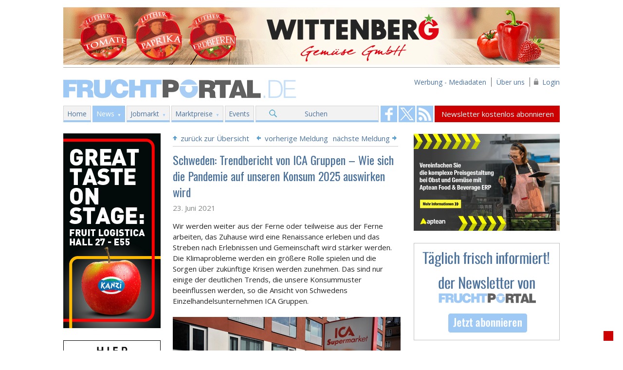

--- FILE ---
content_type: text/html; charset=UTF-8
request_url: https://www.fruchtportal.de/news/artikel/049948/schweden-trendbericht-von-ica-gruppen-wie-sich-die-pandemie-auf-unseren-konsum-2025-auswirken-wird
body_size: 6086
content:
<!DOCTYPE html> 
<!--[if lt IE 7]>      <html class="no-js lt-ie9 lt-ie8 lt-ie7"> <![endif]-->
<!--[if IE 7]>         <html class="no-js lt-ie9 lt-ie8"> <![endif]-->
<!--[if IE 8]>         <html class="no-js lt-ie9"> <![endif]-->
<!--[if gt IE 8]><!--> <html class="no-js"> <!--<![endif]-->
    <head>
        <meta charset="utf-8" />
        <link rel="shortcut icon" href="https://www.fruchtportal.de/images/favicon.png" type="image/x-icon" />
        <META HTTP-EQUIV="CACHE-CONTROL" CONTENT="NO-CACHE">
        <meta name="viewport" content="width=device-width, initial-scale=1" />
        <meta http-equiv="X-UA-Compatible" content="IE=edge" />
        <title>Schweden: Trendbericht von ICA Gruppen – Wie sich die Pandemie auf unseren Konsum 2025 auswirken wird ‹  Fruchtportal</title>
                    <meta name="description" content="Das online Portal für den Fruchthandel mit aktuellen Nachrichten aus Obst-und Gemüsehandel" />
                    
        <meta name="keywords" content="fruchthandel,marktpreise,obst,gemuse" />            
        <meta content="index,follow" name="robots" />
        <meta name="google-translate-customization" content="cff359acd0baa891-42fc5ec58b32b859-g19fd9265d11c7a61-13"/>

                        <meta property="og:title" content="Schweden: Trendbericht von ICA Gruppen – Wie sich die Pandemie auf unseren Konsum 2025 auswirken wird"/>
                <meta property="og:type" content="article"/>
                <meta property="og:description" content="Wir werden weiter aus der Ferne oder teilweise aus der Ferne arbeiten, das Zuhause wird eine Renaissance erleben und das Streben nach Erlebnissen und Gemeinschaft wird st&auml;rker werden. Die..."/>
                <meta property="og:site_name" content="Fruchtportal"/>
                <meta property="og:url" content="https://www.fruchtportal.de/artikel/schweden-trendbericht-von-ica-gruppen-wie-sich-die-pandemie-auf-unseren-konsum-2025-auswirken-wird/049948"/>
                <meta property="og:image" content="https://www.fruchtportal.de/media/images/Foto's%20468%20px%20van%20bedrijven%20divers/ica%20supermarket%20Quelle%20ICA%20Gruppen.jpg"/>
                <meta property="twitter:card" content="summary_large_image"/>
                <meta property="twitter:site" content="@fruchtportal"/>
                <meta property="twitter:title" content="Schweden: Trendbericht von ICA Gruppen – Wie sich die Pandemie auf unseren Konsum 2025 auswirken wird"/>
                <meta property="twitter:description" content="Wir werden weiter aus der Ferne oder teilweise aus der Ferne arbeiten, das Zuhause wird eine Renaissance erleben und das Streben nach Erlebnissen und Gemeinschaft wird st&auml;rker werden. Die..."/>
                <meta property="twitter:image" content="https://www.fruchtportal.de/media/images/Foto's%20468%20px%20van%20bedrijven%20divers/ica%20supermarket%20Quelle%20ICA%20Gruppen.jpg"/>
                        
        <link href='https://fonts.googleapis.com/css?family=Open+Sans:400,700|Oswald:300,400' rel='stylesheet' type='text/css' />
        <link rel="stylesheet" href="https://www.fruchtportal.de/css/normalize.css">
        <link rel="stylesheet" href="https://www.fruchtportal.de/css/main.css">
        <link rel="stylesheet" href="https://www.fruchtportal.de/css/jquery-ui-1.10.4.min.css">
                
                        
        <script src="https://www.fruchtportal.de/js/vendor/modernizr-2.6.2.min.js"></script>
        <!-- Start Cookie Plugin -->

        <script type="text/javascript">
          window.cookieconsent_options = {
          message: 'Diese Website nutzt Cookies, um bestmögliche Funktionalität bieten zu können.',
          dismiss: 'Ok, verstanden',
          learnMore: 'Mehr Infos',
          link: 'https://www.fruchtportal.de/service/cookies',
          theme: 'dark-top'
         };
        </script>
        <script type="text/javascript" src="https://s3.amazonaws.com/valao-cloud/cookie-hinweis/script.js"></script>
        <!-- Ende Cookie Plugin -->
    </head>
    <body>
        <!--[if lt IE 7]>
            <p class="browsehappy">You are using an <strong>outdated</strong> browser. Please <a href="http://browsehappy.com/">upgrade your browser</a> to improve your experience.</p>
        <![endif]-->       
        <div class="fp-wrapper">
                                        <div class="header-banner">
                    <a href="https://www.fruchtportal.de/external/5e86426a" target="_blank">
                        <img src="https://www.fruchtportal.de/banners/09216d30c6fb3e0f645976e5049b5961.gif" width="1020" alt="Wittenberg Gemüse / Elite Frische Service GmbH" />
                    </a>
                </div>
                        
            <header>
                <div id="logo">
                    <a href="https://www.fruchtportal.de/">Fruchtportal.de</a>
                </div>
                <div class="sub-menu">
                    <ul>
                        <li><a href="https://www.fruchtportal.de/werbung/mediadaten">Werbung - Mediadaten</a></li>
                        <li><a href="https://www.fruchtportal.de/service/ueber-uns">&Uuml;ber uns</a></li>
                                                    <li class="login">
                            	<a href="#" class="login">Login</a>
                            	<ul class="loginbar">
	                            	<li><a href="https://www.fruchtportal.de/kunden/login" >Login</a></li>
	                            	<li><a href="https://www.fruchtportal.de/kunden/registrieren" >Registrieren</a></li>
	                            </ul>
                           	</li>
                            
                                            </ul>
                </div>
            </header>

            <div class="nav-wrapper">
                <nav role="navigation">
                                            <ul class="main-menu ">
                            <li class="menu-home ">
                                <a href="https://www.fruchtportal.de/">Home</a>
                            </li>
                                                            <li class="menu-news curent has-sub ">
                                    <a href="https://www.fruchtportal.de/news">News</a>
                                                                                                                    <ul class="main-sub-menu">
                                                                                    <li>
                                                                                                    <a href="https://www.fruchtportal.de/news/aktuelles">Nachrichten aus dem Fruchthandel</a>
                                                                                            </li>
                                                                                    <li>
                                                                                                    <a href="https://www.fruchtportal.de/news/archive">Newsarchiv</a>
                                                                                            </li>
                                                                                    <li>
                                                                                                    <a href="https://www.fruchtportal.de/newsletter">Newsletter kostenlos abonnieren</a>
                                                                                            </li>
                                                                                    <li>
                                                                                                    <a href="https://www.fruchtportal.de/news/einsenden">News einsenden</a>
                                                                                            </li>
                                                                                    <li>
                                                                                                    <a href="https://www.fruchtportal.de/news/rss-abonnieren">RSS abonnieren</a>
                                                                                            </li>
                                                                                </ul>
                                                                    </li>
                                                            <li class="menu-jobs  has-sub ">
                                    <a href="https://www.fruchtportal.de/jobs">Jobmarkt</a>
                                                                                                                    <ul class="main-sub-menu">
                                                                                    <li>
                                                                                                    <a href="https://www.fruchtportal.de/stellenangebote">Aktuelle Stellenangebote</a>
                                                                                            </li>
                                                                                    <li>
                                                                                                    <a href="https://www.fruchtportal.de/jobs/stellenanzeige">Stellenangebot eintragen (+ Info)</a>
                                                                                            </li>
                                                                                </ul>
                                                                    </li>
                                                            <li class="menu-marktpreise  has-sub ">
                                    <a href="https://www.fruchtportal.de/marktpreise">Marktpreise</a>
                                                                                                                    <ul class="main-sub-menu">
                                                                                    <li>
                                                                                                    <a href="https://www.fruchtportal.de/marktpreise/ble-markt-und-preisbericht">BLE Markt- und Preisbericht</a>
                                                                                            </li>
                                                                                    <li>
                                                                                                    <a href="https://www.fruchtportal.de/marktpreise/auktionspreise-gemuese-spanien">Auktionspreise Gemüse Spanien</a>
                                                                                            </li>
                                                                                </ul>
                                                                    </li>
                                                            <li class="menu-events   ">
                                    <a href="https://www.fruchtportal.de/events">Events</a>
                                                                    </li>
                                                        <li class="menu-suchen ">
                                <a href="https://www.fruchtportal.de/news/suchen">Suchen</a>
                            </li>
                        </ul>
                                    </nav>

                <div class="utililty-bar" style="display:none;">
                    <a href="https://www.fruchtportal.de/news/suchen">SUCHEN</a>
                </div>

                <div class="social-bar">
                    <a href="https://www.facebook.com/fruchtportal" target="_blank" class="facebook">Fruchtportal on FaceBook</a>                    <a href="https://twitter.com/fruchtportal" target="_blank" class="twitter">Fruchtportal on FaceBook</a>                    <a href="https://www.fruchtportal.de/news/rss" class="rss" target="_blank">Fruchtportal on FaceBook</a>                </div>

                <div class="newsletter-bar">
                    <a href="https://www.fruchtportal.de/newsletter">Newsletter kostenlos abonnieren</a>                </div>
            </div>
            
            <div class="clearfix"></div>
            
                        <div class="BreadcrumbList">
                <ol itemscope itemtype="http://schema.org/BreadcrumbList">
                                                    <li itemprop="itemListElement" itemscope itemtype="http://schema.org/ListItem">
                      <a itemprop="item" href="https://www.fruchtportal.de/">
                          <span itemprop="name">Home</span>
                      </a>
                       &raquo;                       <meta itemprop="position" content="1" />
                    </li>
                                                        <li itemprop="itemListElement" itemscope itemtype="http://schema.org/ListItem">
                      <a itemprop="item" href="https://www.fruchtportal.de/news">
                          <span itemprop="name">News</span>
                      </a>
                       &raquo;                       <meta itemprop="position" content="2" />
                    </li>
                                                        <li itemprop="itemListElement" itemscope itemtype="http://schema.org/ListItem">
                      <a itemprop="item" href="https://www.fruchtportal.de/artikel/schweden-trendbericht-von-ica-gruppen-wie-sich-die-pandemie-auf-unseren-konsum-2025-auswirken-wird/049948">
                          <span itemprop="name">Schweden: Trendbericht von ICA Gruppen – Wie sich die Pandemie auf unseren Konsum 2025 auswirken wird</span>
                      </a>
                                            <meta itemprop="position" content="3" />
                    </li>
                                                    </ol>
            </div>
            
            <div class="clearfix"></div>
                        
            <div class="content-body-wrapper">
                <div class="main-content-wrapper">
                                            <div class="left-sidebar-wrapper">
                                        <div class="skyscraper">
                    <a href="https://www.fruchtportal.de/external/c4368d65" target="_blank">
                        <img src="https://www.fruchtportal.de/banners/7b5d849a9f4e3266748e0135a9f40133.png" alt="Kanzi" width="200"/>
                    </a>
                </div>
                                                <div class="skyscraper">
                    <a href="https://www.fruchtportal.de/external/d3ce19d7" target="_blank">
                        <img src="https://www.fruchtportal.de/banners/0362754a89e48530b20c5e440be01c6f.jpg" alt="Fruchtportal_Werbung" width="200"/>
                    </a>
                </div>
                            
        
        
    </div>                    
                        
                    
<div class="content">
    <div class="top_links">
        <div class="top_link_back">
            <span></span>
            <a href="https://www.fruchtportal.de/news">zur&uuml;ck zur &Uuml;bersicht</a>
        </div>
        <div class="top_link_prev_next">
                        <div class="top_link_prev">
                <a href="https://www.fruchtportal.de/artikel/agroscope-lanciert-innovatives-tool-um-die-ausbreitung-des-japankfers-zu-berwachen/049944">vorherige Meldung</a>                <span></span>
            </div>
                                        <div class="top_link_next">
                    <span></span>
                    <a href="https://www.fruchtportal.de/artikel/shaffe-grndet-ad-hoc-arbeitsgruppe-fr-nachhaltigkeit/049950">n&auml;chste Meldung</a>                </div>
                    </div>
    </div>
        <div class="news-wrapper">
        

        <h1>
                        
            Schweden: Trendbericht von ICA Gruppen – Wie sich die Pandemie auf unseren Konsum 2025 auswirken wird
                    </h1>

        

        <div class="h1-sub">23. Juni 2021</div>
        <div class="news-body">
            <p>Wir werden weiter aus der Ferne oder teilweise aus der Ferne arbeiten, das Zuhause wird eine Renaissance erleben und das Streben nach Erlebnissen und Gemeinschaft wird st&auml;rker werden. Die Klimaprobleme<!--more--> werden ein gr&ouml;&szlig;ere Rolle spielen und die Sorgen &uuml;ber zuk&uuml;nftige Krisen werden zunehmen. Das sind nur einige der deutlichen Trends, die unsere Konsummuster beeinflussen werden, so die Ansicht von Schwedens Einzelhandelsunternehmen ICA Gruppen.<br />
<br />
<img alt="Sweden Foto © ICA Gruppen" src="https://www.fruchtportal.de/media/images/Foto's%20468%20px%20van%20bedrijven%20divers/ica%20supermarket%20Quelle%20ICA%20Gruppen.jpg" style="height:313px; width:468px" /><br />
<em>Foto &copy; ICA Gruppen</em></p>

<p>In dem diesj&auml;hrigen Zukunftsbericht mit dem Titel &bdquo;V&auml;xa Tillsammans &ndash; konsumenten och den v&auml;xtbaserade maten 2025&ldquo; (Gemeinsam wachsen &ndash; Verbraucher und pflanzliche Lebensmittel 2025) hat ICA einen tiefen Einblick in die Gedanken der Verbraucher, ihrer Verhaltensweisen und Erwartungen f&uuml;r die Zukunft (2025) mit R&uuml;cksicht auf Lebensmittel, Konsum, Arbeitsleben, Erholung und das Klima erlangt. Die Befragung wurde in Partnerschaft mit der Forschungsfirma Novus durchgef&uuml;hrt.</p>

<p><strong>Unterschiede f&uuml;hren zu der Zunahme gr&ouml;&szlig;erer Bed&uuml;rfnisse</strong></p>

<p>Bei vielen Themen ist klar, dass die Verbraucher in zwei Lager fallen. Zum Beispiel glauben vier von zehn (43%) sehr daran, dass 2025 die Gesellschaft und das Leben wieder dorthin zur&uuml;ckgekehrt sein werden, wie es vor der Pandemie war. Drei von zehn (30%) glauben das Gegenteil. Es gibt auch klare Unterschiede basierend auf den Haushaltseinkommen. 19% der Personen in der unteren Einkommensklasse sind sehr besorgt &uuml;ber neue Pandemien. Unter den viel besser Verdienenden liegt diese Zahl nur bei 9%.</p>

<p><strong>Mehrdimensionale Jagd nach Sinn und Gesundheit</strong></p>

<p>F&uuml;r viele scheint die Pandemie auch eine Umstellung auf einen nachhaltigeren und bewussteren Lebensstil mit sich gebracht zu haben. Mehr als sechs von zehn (64%) der Befragten sagen, dass es wichtiger sein wird, in Zukunft auf eine nachhaltigere Weise zu konsumieren (72% der Frauen und 56% der M&auml;nner). Auch Onlinehandel hat w&auml;hrend der Pandemie stark zugenommen und f&uuml;r viele sind Videokonferenzdienste von zu Hause aus zur Gewohnheit geworden.</p>

<p>&bdquo;Es ist sehr erfreulich, dass der Trend f&uuml;r schwedische und lokal erzeugte Lebensmittel weitergehen wird&ldquo;, kommentiert Anders Svensson, Hauptgesch&auml;ftsf&uuml;hrer von ICA Sweden. &bdquo;Eine Reihe neuer, gr&uuml;ner, schwedisch erzeugter Produkte werden dieses Jahr auf den Markt kommen.</p>

<p>Ein weiteres bedeutendes Projekt ist die Unterst&uuml;tzung kleinerer Lebensmittelerzeuger, die klimatisch intelligente und lokal erzeugte Lebensmittel an ICA-L&auml;den &uuml;berall in Schweden liefern k&ouml;nnen. Den ganzen Bericht k&ouml;nnen Sie unter folgendem Link finden: <a href="http://icaroster.se" target="_blank">icaroster.se</a> &nbsp;<br />
<br />
Quelle: ICA Gruppen</p>            <p style="margin-top: 0; float: left;">
                Veröffentlichungsdatum: 23.06.2021                <div class="bottom_link_back" style="float: right;">
		            <span></span>
		            <a href="https://www.fruchtportal.de/news">zur&uuml;ck zur &Uuml;bersicht</a>
		        </div>
            </p>
            
        </div>
    </div>
    
    
    <div class="social_share" style="margin: -20px 0 10px; padding: 10px 0 10px; border-top: 1px solid #CCC; border-bottom: 1px solid #CCC; float: left; width: 468px;">
    	<!-- AddThis Button BEGIN -->
            <div class="addthis_native_toolbox" style="float: left; margin-top: 5px;"></div>
            <script type="text/javascript" src="//s7.addthis.com/js/300/addthis_widget.js#pubid=ra-53ca4bd0725d9f1c" async="async"></script>

	    <a href="https://www.fruchtportal.de/news/drucken/049948/schweden-trendbericht-von-ica-gruppen-wie-sich-die-pandemie-auf-unseren-konsum-2025-auswirken-wird" style="float: right;" target="_blank" title="Artikel ausdrucken"><img src="https://www.fruchtportal.de/images/printen.png" width="32" heigth="32"/></a>
	    

	    <!-- AddThis Button END -->
    </div>
    
    <div class="bottom_links">
        
        <div class="bottom_link_prev_next">
                        <div class="bottom_link_prev">
                <span></span>vorherige Meldung
                <p>
                    <a href="https://www.fruchtportal.de/artikel/agroscope-lanciert-innovatives-tool-um-die-ausbreitung-des-japankfers-zu-berwachen/049944">Agroscope lanciert innovatives Tool um die Ausbreitung des Japankäfers zu überwachen</a>                </p>
            </div>
                                        <div class="bottom_link_next">
                    n&auml;chste Meldung<span></span>
                    <p>
                        <a href="https://www.fruchtportal.de/artikel/shaffe-grndet-ad-hoc-arbeitsgruppe-fr-nachhaltigkeit/049950">SHAFFE gründet Ad-hoc-Arbeitsgruppe für Nachhaltigkeit</a>                    </p>
                </div>
                    </div>
    </div>
    
                        <div class="banner">
                <a href="https://www.fruchtportal.de/external/25e6756f" target="_blank" rel="nofollow">
                    <img src="https://www.fruchtportal.de/banners/f0ced22d5d94d4a4e50cae745ec7f71a.gif" width="468" alt="Agropizarra" />
                </a>
            </div>
                
    <div class="news-tags">
        <div class="news-cat">
            <h4>Schlagw&ouml;rter</h4>
            Schweden, Trendbericht, ICA Gruppen, Pandemie, Konsum, Studie        </div>
    </div>

</div>
                    
                                                        <!-- einde main-content-wrapper -->
                </div>
                
                                    <div class="right-sidebar-wrapper">
                                        <div class="banner">
                    <a href="https://www.fruchtportal.de/external/694ec191" target="_blank" rel="nofollow">
                        <img src="https://www.fruchtportal.de/banners/5a4052e69864c6e0e9601babf851226b.jpg" alt="aptean" width="300"/>
                    </a>
                </div>
                                                <div class="banner">
                    <a href="https://www.fruchtportal.de/external/d0de0a3e" target="_parent" rel="nofollow">
                        <img src="https://www.fruchtportal.de/banners/acd2eed932f1b7e399aba946b4d80b3c.png" alt="Fruchtportal Newsletter" width="300"/>
                    </a>
                </div>
                        
        
                                        <div class="banner">
                    <a href="https://www.fruchtportal.de/external/02c5af07" target="_blank" rel="nofollow">
                        <img src="https://www.fruchtportal.de/banners/3cb429b8415d663d21c75a97d05b8665.png" alt="VON HERZEN Biobauern Österreich" width="300"/>
                    </a>
                </div>
                        
    </div>                            </div>
            
            <div class="clearfix"></div>
            
            <div class="footer-wrapper">
            	<div class="footer-pages">
            		<table style="max-width:100%; width:100%">
	<tbody>
		<tr>
			<td style="vertical-align:top">
			<p><strong>News</strong><br />
			<a href="https://www.fruchtportal.de">Aktuelles</a><br />
			<a href="https://www.fruchtportal.de/news/archive">Newsarchiv</a><br />
			<a href="https://www.fruchtportal.de/newsletter">Newsletter abonnieren</a><br />
			<a href="https://www.fruchtportal.de/news/einsenden">News einsenden</a><br />
			<a href="https://www.fruchtportal.de/news/rss-abonnieren">RSS abonnieren</a></p>
			</td>
			<td style="vertical-align:top">
			<p><strong>Jobmarkt</strong><br />
			<a href="https://www.fruchtportal.de/jobs/angebote">Stellenangebote</a><br />
			<a href="https://www.fruchtportal.de/jobs/stellenanzeige-aufgeben">Stellenangebot aufgeben</a></p>
			</td>
			<td style="vertical-align:top">
			<p><strong>Events</strong><br />
			<a href="https://www.fruchtportal.de/events/ubersicht">Messen und Events</a></p>

			<p><strong>Kolumn</strong><br />
			<a href="https://www.fruchtportal.de/kolumne/kolumn">Kolumne Fritz Prem</a></p>

			<p>&nbsp;</p>
			</td>
			<td style="vertical-align:top">
			<p><strong>Marktpreise</strong><br />
			<a href="https://www.fruchtportal.de/marktpreise/ble-markt-und-preisbericht">BLE Markt- und Preisbericht</a><br />
			<a href="https://www.fruchtportal.de/marktpreise/auktionspreise-gemuese-spanien">Auktionspreise Gem&uuml;se Spanien</a><br />
			<br />
			<strong>Werbung</strong><br />
			<a href="https://www.fruchtportal.de/werbung/mediadaten">Werbung -Mediadaten</a></p>
			</td>
			<td style="vertical-align:top">
			<p><a href="https://www.fruchtportal.de/newsletter"><img alt="" src="https://www.fruchtportal.de/media/images/newsletter_footer.png" style="height:73px; width:195px" /></a></p>

			<p><span style="color:#FFFFFF"><strong>Fruchtportal</strong></span><br />
			<strong><a href="https://www.fruchtportal.de/service/impressum">Impressum</a>&nbsp;|&nbsp;<a href="http://www.fruchtportal.de/service/datenschutz">Datenschutz</a>&nbsp;|&nbsp;<a href="https://www.fruchtportal.de/service/kontakt">Kontakt</a></strong></p>
			</td>
		</tr>
		<tr>
			<td colspan="5" style="text-align:center; vertical-align:top">
			<hr /><a href="https://fruchtportal.de/mobil" target="_blank">Zur mobilen Ansicht von fruchtportal.de</a>&nbsp; &nbsp;<img alt="" src="https://www.fruchtportal.de/media/images/X-%20AFBEELDINGEN%20LAYOUT/Algemeen/Arrow_right.png" style="height:9px; width:9px" /></td>
		</tr>
		<tr>
			<td colspan="5" style="vertical-align:top"><strong>&nbsp;</strong></td>
		</tr>
		<tr>
			<td colspan="5" style="vertical-align:top">
			<p>&nbsp;</p>
			</td>
		</tr>
		<tr>
			<td colspan="5" style="vertical-align:top">
			<p>&nbsp;</p>
			</td>
		</tr>
	</tbody>
</table>            	</div>
                <div class="footer-copyright">
                    <span class="copyright"><strong>Fruchtportal</strong> &copy; 2004 - 2026</span><br/>
                    Online Fachzeitschrift f&uuml;r den internationalen Handel mit frischem Obst und Gem&uuml;se
                </div>
            </div>
        </div>

        <script src="//ajax.googleapis.com/ajax/libs/jquery/1.10.2/jquery.min.js"></script>
        <script>window.jQuery || document.write('<script src="https://www.fruchtportal.de/js/vendor/jquery-1.10.2.min.js"><\/script>')</script>
        <script src="https://www.fruchtportal.de/js/vendor/jquery-ui-1.10.4.min.js"></script>
                <script src="https://www.fruchtportal.de/js/plugins.js"></script>
        
                                    <script type="text/javascript" src="https://www.fruchtportal.de/js/pages/artikel.js"></script>
                                                   
        <script type="text/javascript">
        var gaJsHost = (("https:" == document.location.protocol) ? "https://ssl." : "http://www.");
        document.write(unescape("%3Cscript src='" + gaJsHost + "google-analytics.com/ga.js' type='text/javascript'%3E%3C/script%3E"));
        </script>
        <script type="text/javascript">
        try {
        var pageTracker = _gat._getTracker("UA-616081-1");
        pageTracker._trackPageview();
        } catch(err) {}</script>
             
    <div class="fixed-translate-bar">
        <div id="google_translate_element"></div>
        <script type="text/javascript">
            function googleTranslateElementInit() {
              new google.translate.TranslateElement({pageLanguage: 'de', layout: google.translate.TranslateElement.InlineLayout.SIMPLE, autoDisplay: false}, 'google_translate_element');
            }
        </script>
        <script type="text/javascript" src="//translate.google.com/translate_a/element.js?cb=googleTranslateElementInit"></script>
    </div>   
    </body>
</html>

--- FILE ---
content_type: text/css
request_url: https://www.fruchtportal.de/css/main.css
body_size: 6647
content:
/*! HTML5 Boilerplate v4.3.0 | MIT License | http://h5bp.com/ */

/*
 * What follows is the result of much research on cross-browser styling.
 * Credit left inline and big thanks to Nicolas Gallagher, Jonathan Neal,
 * Kroc Camen, and the H5BP dev community and team.
 */

/* ==========================================================================
   Base styles: opinionated defaults
   ========================================================================== */
*{
    outline: none;
}

html,
button,
input,
select,
textarea {
    color: #222;
}

html {
    font-size: 15px;
    line-height: 1.4;
}

/*
 * Remove text-shadow in selection highlight: h5bp.com/i
 * These selection rule sets have to be separate.
 * Customize the background color to match your design.
 */

::-moz-selection {
    background: #b3d4fc;
    text-shadow: none;
}

::selection {
    background: #b3d4fc;
    text-shadow: none;
}

/*
 * A better looking default horizontal rule
 */

hr {
    display: block;
    height: 1px;
    border: 0;
    border-top: 1px solid #ccc;
    margin: 1em 0;
    padding: 0;
}

/*
 * Remove the gap between images, videos, audio and canvas and the bottom of
 * their containers: h5bp.com/i/440
 */

audio,
canvas,
img,
video {
    vertical-align: middle;
}

/*
 * Remove default fieldset styles.
 */

fieldset {
    border: 0;
    margin: 0;
    padding: 0;
}

/*
 * Allow only vertical resizing of textareas.
 */

textarea {
    resize: vertical;
}

/* ==========================================================================
   Browse Happy prompt
   ========================================================================== */

.browsehappy {
    margin: 0.2em 0;
    background: #ccc;
    color: #000;
    padding: 0.2em 0;
}

/* ==========================================================================
   Author's custom styles
   ========================================================================== */
.error, .alert, .notice, .success, .info {
    border: 2px solid #DDDDDD;
    margin-bottom: 1em;
    padding: 0.8em;
}
.error p, .alert p, .notice p, .success p, .info p{
    margin: 0;
}
.error, .alert {
    background: none repeat scroll 0 0 #FBE3E4;
    border-color: #FBC2C4;
    color: #8A1F11;
}
.notice {
    background: none repeat scroll 0 0 #FFF6BF;
    border-color: #FFD324;
    color: #514721;
}
.success {
    background: none repeat scroll 0 0 #E6EFC2;
    border-color: #C6D880;
    color: #264409;
}
.info {
    background: none repeat scroll 0 0 #D5EDF8;
    border-color: #92CAE4;
    color: #205791;
}
.error a, .alert a {
    color: #8A1F11;
}
.notice a {
    color: #514721;
}
.success a {
    color: #264409;
}
.info a {
    color: #205791;
}

body{
    font-family: 'Open Sans', sans-serif;
}

a{
    color: #49719C;
    text-decoration: none;
    transition: all 0.2s ease-out 0s;
}

a:hover{
    color: #636466;
}

.fp-wrapper{
    width: 1020px;
    margin: 0 auto;
    position: relative;
    text-align: left;
    min-height: 100%;
    padding: 0 60px;
}

.header-banner{
    width: 100%;
    margin: 15px 0;
    overflow: hidden;
}

.header-banner a{
    display: block;
    padding-bottom: 5px;
    border-bottom: 1px solid darkgrey;
    margin-bottom: 5px;
}
header{
    height: 43px;
    margin-bottom: 15px;
    position: relative;
}

header #logo{
    margin: 0 0 0 0;
    height: 43px;
    padding: 0;
}

header #logo, header #logo a{
    display: block;
    float: left;
    width: 484px;
    margin: 0 0 15px 0; 
}

header #logo a{
    background: url(../images/logo_website_484-43.png) no-repeat;    
    text-indent: -9999px;
    height: 43px;
    padding: 0;
}

header .sub-menu{
    position: absolute;
    top: 0;
    right: -10px;
    font-size: 14px;
}

.sub-menu ul{
    list-style: none;
    float: left;
    margin: 0;
}

.sub-menu ul li{
    float: left;
    border-left: 1px solid #636466;
}

.sub-menu a{
    padding: 0 10px;
}

.sub-menu a.einsenden{
    /*
    padding-left: 25px;
    background: url(../images/envelope.png) no-repeat;
    */
}

.sub-menu a.login{
    padding-left: 25px;
    background: url(../images/lock.png) no-repeat 5px 0px;
}
.sub-menu a.logout{
    padding-left: 25px;
    background: url(../images/lock.png) no-repeat 5px 0px;
}

.sub-menu ul li:first-child{
    border: none;
}

.sub-menu ul.loginbar{
	position: absolute;
	margin: 0;
	padding: 0.5em;
	background-color: #636466;
	top: 16px;
	display: none;
	z-index: 9999999;
	right: 10px;
	border-top: 6px solid #ffffff;
	min-width: 100px;
}

.sub-menu ul.loginbar li{
	float: none;
	white-space: nowrap;
	list-style-type: none;
	line-height: 23px;
	padding: 0;
	background-color: transparent;
	list-style: none;
	margin: 0;
	border: none;
	text-align: right;
}

.sub-menu ul.loginbar li a{
	min-width: 80px;
	display: block;
	color: #fff;
}

.sub-menu ul.loginbar li a:hover{
	background-color: #9EC9F4;
	color: #fff;
}

.nav-wrapper{
    width: 100%;
    float: left;
    position: relative;
    height: 32px;
}

nav{
    position: absolute;
    left: 0;
    clear: both;
    height: 34px;
    width: 652px;
}

nav ul{
    margin: 0;
    padding: 0;
    width: 652px;
}

nav > ul > li {
    background: none repeat scroll 0 0 #F2F2F2;
    border-left: 1px solid #D3D3D3;
    border-top: 1px solid #D3D3D3;
    border-right: 1px solid #D3D3D3;
    height: 29px;
    margin: 0 3px 0 0;
    padding: 0;
    float: left;
    position: relative;
    border-bottom: 4px solid #9EC9F4;
}

nav > ul > li.menu-home{
    width: 55px;
}
nav > ul > li.menu-news{
    width: 65px;
}
nav > ul > li.menu-jobs{
    width: 87px;
}
nav > ul > li.menu-marktplatz{
    width: 97px;
}
nav > ul > li.menu-marktpreise{
    width: 105px;
}
nav > ul > li.menu-newsletter{
    width: 84px;
}
nav > ul > li.menu-events{
    width: 58px;
}
nav > ul > li.menu-suchen{
    width: 251px;
}
nav > ul > li.menu-suchen > a{
    width: 233px;
    text-align: center;
    background: url(../images/suchen.png) no-repeat 28px 8px;
}

nav > ul > li > a {
    
    display: block;
    float: left;
    font-size: 14px;
    height: 26px;
    line-height: 26px;
    margin: -1px;
    overflow: hidden;
    padding: 4px 7px 0 8px;
}

nav ul li.curent > a, nav ul li.hover > a{
    color: #fff;
}

nav > ul > li.curent, nav > ul > li a:hover, nav > ul > li.hover{
    color: #fff;
    background-color: #9EC9F4;
    border-color: #9EC9F4;
}

nav > ul > li.has-sub > a:after{
    content: "▼";
    font-size: 60%;
    padding-left: 6px;
    margin-top: -2px;
    color: #9EC9F4;
}

nav > ul > li.curent.has-sub a:after, nav > ul > li.has-sub.hover a:after{
    color: #FFFFFF;
}

nav ul.main-sub-menu{
    border-top: 5px solid #fff;
    z-index: 100;
    position: absolute;
    top: 33px;
    left: -1px;
    display: none;
}

nav ul.main-sub-menu.hover{
    display: block;
    float: left;
}
nav ul.main-sub-menu li{
    border: none;
    height: 32px;
}

nav ul.main-sub-menu li, nav ul.main-sub-menu li a{
    text-align: left;
    width: 350px;
    line-height: 26px;
    color: #fff;
    font-size: 14px;
}
nav ul.main-sub-menu li a{
    height: 29px;
    padding-left: 15px;
    padding-top: 3px;
    background: url(../images/background85.png);
    overflow: hidden;
    float: left;
}

nav ul.main-sub-menu li a:hover{
    background: url(../images/background90.png);
}

.utililty-bar{
    background: none repeat scroll 0 0 #F2F2F2;
    border: 1px solid #D3D3D3;
    left: 497px;
    position: absolute;
    height: 32px;
    margin-left: 0;
    width: 150px;
}

.utililty-bar a{
    background: url(../images/suchen.png) no-repeat 28px 8px;
    padding: 7px 0;
    width: 150px;
    color: #FFF;
    float: left;
    text-align: center;
}

.utililty-bar:hover{
    background-color: #9EC9F4;
    border-color: #9EC9F4;
}

.translate-bar{
    width: 158px;
    padding: 4px 4px 0;
    height: 28px;
    left: 3px;
    position: absolute;
}

.search-bar{
    width: 144px;
    position: absolute;
    left: 3px;
    height: 32px;
    margin-top: 2px;
}

.search-bar .search-box{
    width: 134px;
    height: 15px;
    margin-top: 2px;
    padding: 4px;
    border: 1px solid #D3D3D3;
}

.social-bar{
    position: absolute;
    top: 0;
    left: 649px;
    height: 34px;
    width: 111px;    
}

.social-bar a{
    background: url(../images/social-bar.png) no-repeat;
    width: 34px;
    height: 34px;
    margin-left: 3px;
    float: left;
    text-indent: -9999px;
}

.social-bar a.facebook{
    background-position: 0 0;
}
.social-bar a.facebook:hover{
    background-position: 0 -34px;
}

.social-bar a.twitter{
    background-position: -37px 0;
}
.social-bar a.twitter:hover{
    background-position: -37px -34px;
}

.social-bar a.rss{
    background-position: -74px 0;
}
.social-bar a.rss:hover{
    background-position: -74px -34px;
}

.newsletter-bar{
    height: 34px;
    width: 257px;

    text-align: center;
    right: 0;
    top: 0;
    position: absolute;
    background-color: #CC0000;
}

.newsletter-bar a{
    color: #FFFFFF;
    width: 258px;
    padding: 7px 0;
    float: left;
}

.fixed-translate-bar{
    position: fixed;
    bottom: 20px;
    right: 20px;
    padding: 10px;
    background-color: #CC0000;
}
.BreadcrumbList{
    margin: 10px 0 -15px;
    float: left;
    display: none;
}

.BreadcrumbList ol{
    list-style: none;
    margin: 0;
    padding: 0;
}

.BreadcrumbList ol li{
    list-style: none;
    margin: 0 4px 0 0;
    display: block;
    float: left
}

.BreadcrumbList a{
    color: #999999;
}

.content-body-wrapper{
    width: 100%;
    margin-top: 25px;
    margin-bottom: 25px;
    overflow: hidden;
    float: left;
}

.left-sidebar-wrapper{
    width: 200px;
    float: left;
    margin-right: 25px;
}

.left-sidebar-wrapper .banner, .left-sidebar-wrapper .skyscraper{
    width: 200px;
    float: left;
    margin-bottom: 25px;
}

.main-content-wrapper{
    width: 693px;
    margin-right: 13px;
    padding-right: 13px;
    float: left;
}

.main-content-wrapper .content{
    float: left;
    width: 463px;
}

.content .top_links{
    float: left;
    width: 100%;
    padding-bottom: 5px;
    border-bottom: 1px solid #CCCCCC;
    margin-bottom: 15px;    
}

.top_links .top_link_back{
    float: left;
}

.top_link_back span{
    float: left;
    width: 11px;
    height: 11px;
    margin-top: 5px;
    margin-right: 5px;
    background: url(../images/top_link_back.png) no-repeat;
}

.top_links .top_link_prev_next{
    float: right;
}

.top_link_next, .top_link_prev{
    float: left;
}

.top_link_next{
    margin-left: 10px;
}

.top_link_prev a{
    float: right;
}
.top_link_next a{
    float: left;
}

.top_link_prev span{
    float: left;
    width: 12px;
    height: 12px;
    margin-top: 5px;
    margin-right: 5px;
    background: url(../images/top_link_prev.png) no-repeat;
}
.top_link_next span{
    float: right;
    width: 12px;
    height: 12px;
    margin-top: 5px;
    margin-left: 5px;
    background: url(../images/top_link_next.png) no-repeat;
}

.main-content-wrapper .content.wide{
    width: 693px !important;
}

.main-content-wrapper .content h1{
    margin-top: -4px;
    font-family: 'Oswald', sans-serif;
    font-weight: 400;
    font-size: 24px;
    color: #49719C;
}

.main-content-wrapper .content h1 span.sub{
    float: right;
    font-weight: normal;
    font-size: 13px;
    font-family: 'Open Sans', sans-serif;
    color: #636466;
    margin-top: 8px;
}

.main-content-wrapper .content span.supertitle, .main-content-wrapper .content span.subtitle{
    font-weight: normal;
    font-style: italic;
    font-size: 13px;
    font-family: 'Open Sans', sans-serif;
    color: #636466;
    display: block;
}

.content .dropout{
    background-color: #F2F2F2; 
    padding: 20px; 
    width: 423px; 
    float: left;
    display: none;
    margin-bottom: 20px;
}

.dropout td{
    padding: 3px 0;
}

.main-content-wrapper .content p{
    line-height: 1.5em;
}

.right-sidebar-wrapper{
    width: 300px;
    float: right;
}

.right-sidebar-wrapper .banner{
    width: 300px;
    float: left;
    margin-bottom: 25px;
}

.sidebar-block{
    width: 100%;
    box-sizing: border-box;
    -moz-box-sizing: border-box;
    -webkit-box-sizing: border-box;
    float: left;
    margin-bottom: 25px;
}
.sidebar-block p{
    margin: 0;
    padding: 0;
}

.sidebar-block .title{
    font-family: Arial, sans-serif;
    color: #fff;
    font-size: 12px;
    margin-bottom: 5px;
    padding: 4px;
    text-transform: uppercase;
    font-weight: bold;
    background-color: #49719c;
}

.sidebar-block .title span{
    float: right;
    margin-right: 5px;
    font-size: 12px;
    font-weight: 400;
    color: #fff;
    text-transform: none;
}

.sidebar-block .title span a{
    color: #fff;
}

.sidebar-block .title span a:after{
    content: "▶";
    font-size: 70%;
    padding-left: 5px;
}

.sidebar-block .content{
    width: 100%;
    font-size: 14px;
    overflow: hidden;
}

.sidebar-block .prices .article_row{
    width: 100%;
    float: left;
    height: 16px;
    padding-bottom: 4px;
    border-bottom: 1px dotted #ccc;
    margin-bottom: 4px;
}

.sidebar-block .links{
    float: left;
    margin-top: 4px;
}

.sidebar-block .link{
    width: 100%;
    float: left;
    padding-bottom: 4px;
    border-bottom: 1px dotted #ccc;
    margin-bottom: 4px;
}

.link span.sub{
    color: #636466;
}

.sidebar-block .prices .date{
    margin-top: 5px;
    padding-right: 4px;
    text-align: right;
    font-style: italic;
    color: #666;
    float: right;
}

.sidebar-block .documents .document, .event_block{
    background: #F7F7F7;
    padding: 5px 5px 5px 32px;
    margin-bottom: 3px;
    float: left;
    width: 100%;
    box-sizing: border-box;
    -moz-box-sizing: border-box;
    -webkit-box-sizing: border-box;
}

.event_block{
    padding-left: 10px;
}

.document .ble_title, .event_block .eb_title{
    font-weight: bold;
}

.eb_location{
    margin-top: 2px;
}

.eb_date{
    margin-top: 2px;
    
    color: #636466;
}

.ble_title span{
    float: left;
    margin-right: 5px;
    margin-left: -18px;
}
.document .ble_date{
    margin-top: 2px;
}

.article_row .article{
    float: left;
    width: 75%;
}

.article_row .price{
    float: left;
    width: 30px;
    margin-right: 5px;
    font-weight: bold;
    text-align: right;
}

.article_row .trend, .multi_prices .trend{
    float: right;
    width: 16px;
    height: 16px;
    background: url(../images/pricetrend.png) no-repeat;
    margin-right: 3px;
}

 .multi_prices .trend{
    margin-right: 20px !important;
    margin-top: 1px;
 }

.article_row .trend.up, .multi_prices .trend.up{
    background-position: -18px -1px;
}
.article_row .trend.down, .multi_prices .trend.down{
    background-position: -18px -41px;
}
.article_row .trend.equal, .multi_prices .trend.equal{
    background-position: -18px -21px;
}

.multi_prices table{
    width: 100%;
}
.multi_prices .article{
    width: 200px;
    padding: 3px 0;
}
.multi_prices .date{
    width: 65px;
    padding: 3px;
}

.multi_prices .article, .multi_prices .date{    
    margin-bottom: 3px;
    border-bottom: 1px dotted #CCCCCC;
}

.multi_prices .updated_at{
    margin-top: 10px;
    text-align: right;
    font-style: italic;
    color: #636466;
}
.footer-wrapper{
    width: 100%;
    border-top: 1px solid #9EC9F4;
    height: 130px;
    padding-top: 20px;
    position: relative;
    font-size: 12px;
}

.footer-pages{
	width: 100%;
	float: left;
}

.footer-copyright{
	margin: 20px 0;
	border-top: 1px solid #9ec9f4;
	padding-top: 20px;
    font-size: 12px;
    float: left;
    width: 100%;
    text-align: center;
}

.bles{
    width: 468px;
    float: left;
    margin-bottom: 25px;
}

.ble{
    margin-bottom: 5px;
    padding: 5px 0;
    float: left;
    width: 468px;
    border-bottom: 1px dotted #ccc;
}

.ble_head{
    background: #666666;
    padding: 5px 10px;
    margin-bottom: 5px;
    float: left;
    width: 448px;
}

.ble .ble_title, .ble_head .ble_title_head{
    float: left;
    width: 360px;
}

.ble .ble_title a{
    
}

.ble .ble_date, .ble_head .ble_date_head{
    width: 75px;
    float: right;
    text-align: right;
    margin-right: 10px;
}

.ble_title_head, .ble_date_head{
    font-weight: bold;
    color: #fff;
}

.quote-wrapper .quote{
    font-style: italic;
    font-weight: bold;
    font-size: 20px;
    color: #49719C;
    float: left;
}

.quote-wrapper .quotes{
    width: 50px;
    height: 45px;
    margin: 0 10px 0 0;
    padding-top: 10px;
    float: left;
}

.quote i{
    float: right;
    font-weight: normal;
    color: #333;
    font-size: 12px;
    font-style: normal;
}

.bottom_links{
    float: left;
    width: 468px;
    margin: 20px 0;
}

.bottom_links .bottom_link_back{
    float: right;
    margin-top: -55px;
}

.bottom_links .bottom_link_back{
    float: right;
}

.bottom_link_back span{
    float: left;
    width: 11px;
    height: 11px;
    margin-top: 5px;
    margin-right: 5px;
    background: url(../images/top_link_back.png) no-repeat;
}

.bottom_link_prev_next{
    float: left;
    width: 100%;
}

.bottom_link_next, .bottom_link_prev{
    float: left;
    width: 100%;
}

.bottom_link_next p, .bottom_link_prev p{
    margin: 5px 0;
}

.bottom_link_prev{
    padding-bottom: 5px;
    border-bottom: 1px solid #ccc;
    margin-bottom: 5px;
}

.bottom_link_prev span{
    float: left;
    width: 12px;
    height: 12px;
    margin-top: 5px;
    margin-right: 5px;
    background: url(../images/top_link_prev.png) no-repeat;
}
.bottom_link_next span{
    float: left;
    width: 12px;
    height: 12px;
    margin-top: 5px;
    margin-right: 5px;
    background: url(../images/top_link_next.png) no-repeat;
}

.news-tags{
    float: left;
    width: 468px;
    margin: 5px 0 20px 0;
}

.news-tags h4{
    margin: 5px 0 0;
}

.comments-wrapper{
    float: left;
    width: 468px;
    margin: 0 0 20px;
}

.comments-wrapper .comment-head{
    color: #8B8A92;
    padding: 2px 0 4px 30px;
    width: 438px;
    float: left;
    background: url(../images/kommentar.jpg) no-repeat;
    border-bottom: 2px solid #CCC;
}

.comments-wrapper .comment-box{
    float: left;
    padding-bottom: 15px;
    border-bottom: 2px solid #CCC;
}

.comment-box .form.small{
    margin-top: 0;
}

.comments-wrapper .comments{
    width: 468px;
    float: left;
}

.comments .comment{
    width: 100%;
    float: left;
    border-bottom: 1px solid #CCC;
    padding: 5px 0;
    color: #636466;
}

.comment.even{
    background-color: #F4F4F4;
}

.comment .comment-timestamp{
    float: left;
    width: 74px;
    padding: 0 5px;
}

.comment .comment-content{
    padding: 0 5px;
    width: 374px;
    float: left;
}
.comment-timestamp .comment-date, .comment .comment-name{
    font-weight: bold;
}

.relatedArticles{
    float: left;
    width: 468px;
}

.relatedArticles h3{
    margin-top: 0;
    padding-bottom: 5px;
    border-bottom: 1px solid #CCC;
    margin-bottom: 15px;
}

.relatedArticles ul {
    list-style: none outside none;
    margin: 0;
    padding: 0;
}

.relatedArticles li {
    margin-bottom: 10px;
}

.relatedArticles .date {
    color: #828585;
    float: left;
    margin-right: 5px;
    white-space: nowrap;
    width: 35px;
}

.ellipsis{
    overflow: hidden;
    text-overflow: ellipsis;
    display: block;
    white-space: nowrap;
}

label{
    display: inline-block;
    font-weight: bold;
    margin-bottom: 10px;
    cursor: pointer;
    width: 100%;
    font-size: 13px;
	
}

.form-wrapper .form{
    width: 463px;
    margin: 0 0 20px 0;
    float: left;
}

.form.wide{
    width: 683px !important;
}

.form h3{
    margin-top: 0;
}

.form-wrapper .form .register{
    float: right;
    text-align: right;
}

.form-control {
    margin-top: 2px;
    background-color: #FFFFFF;
    background-image: none;
    border: 1px solid #CCCCCC;
    border-radius: 4px;
    box-shadow: 0 1px 1px rgba(0, 0, 0, 0.075) inset;
    color: #555555;
    display: block;
    font-size: 14px;
    height: 20px;
    line-height: 1.42857;
    padding: 6px 12px;
    transition: border-color 0.15s ease-in-out 0s, box-shadow 0.15s ease-in-out 0s;
    vertical-align: middle;
    width: 432px;
}

.form.wide input.form-control{
    width: 667px !important;
}

.form.small{
    float: left;
    margin-top: 25px;
    margin-bottom: 25px;
    width: 463px;
}

.form.small span{
    width: 161px !important;
}

select.form-control{
    height: 34px !important;
    width: 653px !important;
}

.form-control.last{
    margin-bottom: 10px;
}

.form_row{
    width: 100%;
    margin-bottom: 10px;
    float: left;
}

.form_row span.label{
    float: left;
    width: 170px;
    margin-right: 15px;
    margin-top: 3px;
}

.form.wide .form_row span.label{
    width: 190px !important;
}

.form_row span.label.color{
    float: left;
    width: 155px !important;
    margin-right: 15px;
    margin-top: 3px;
    padding: 3px;
}

.form_row_input{
    background-color: #FFFFFF;
    background-image: none;
    border: 1px solid #CCCCCC;
    border-radius: 4px;
    box-shadow: 0 1px 1px rgba(0, 0, 0, 0.075) inset;
    color: #555555;
    display: block;
    font-size: 13px;
    height: 16px;
    line-height: 1.42857;
    padding: 3px 5px;
    transition: border-color 0.15s ease-in-out 0s, box-shadow 0.15s ease-in-out 0s;
    vertical-align: middle;
    width: 275px;
    float: left;
}

textarea.form_row_input{
    height: 150px;
}

.form_row_input_small{
    background-color: #FFFFFF;
    background-image: none;
    border: 1px solid #CCCCCC;
    border-radius: 4px;
    box-shadow: 0 1px 1px rgba(0, 0, 0, 0.075) inset;
    color: #555555;
    font-size: 13px;
    height: 16px;
    line-height: 1.42857;
    padding: 3px 5px;
    transition: border-color 0.15s ease-in-out 0s, box-shadow 0.15s ease-in-out 0s;
    vertical-align: middle;
    width: 100px;
}

 .form_row_text{
    background-color: #FFFFFF;
    background-image: none;
    border: 1px solid #CCCCCC;
    border-radius: 4px;
    box-shadow: 0 1px 1px rgba(0, 0, 0, 0.075) inset;
    color: #555555;
    display: block;
    font-size: 13px;
    height: 200px;
    line-height: 1.42857;
    padding: 3px 5px;
    transition: border-color 0.15s ease-in-out 0s, box-shadow 0.15s ease-in-out 0s;
    vertical-align: middle;
    width: 275px;
}

.form_row_select{
    background-color: #FFFFFF;
    background-image: none;
    border: 1px solid #CCCCCC;
    border-radius: 4px;
    box-shadow: 0 1px 1px rgba(0, 0, 0, 0.075) inset;
    color: #555555;
    display: block;
    font-size: 13px;
    height: 23px;
    line-height: 1.42857;
    padding: 3px 5px;
    transition: border-color 0.15s ease-in-out 0s, box-shadow 0.15s ease-in-out 0s;
    vertical-align: middle;
    width: 285px;
}

button, html input[type="button"], input[type="reset"], input[type="submit"] {
    cursor: pointer;
}

.btn {
    -moz-user-select: none;
    background-image: none;
    border: 1px solid rgba(0, 0, 0, 0);
    border-radius: 4px;
    cursor: pointer;
    display: inline-block;
    font-size: 14px;
    font-weight: normal;
    line-height: 1.42857;
    margin-bottom: 0;
    padding: 6px 12px;
    text-align: center;
    vertical-align: middle;
    white-space: nowrap;
}

.btn-primary {
    background-color: #9EC9F4;
    border-color: #9EC9F4;
    color: #FFFFFF;
}

.btn:hover{
    background-color: #636466;
    border-color: #636466;
    color: #ffffff;
}

.h1-sub{
    color: #828585;
    margin-top: -10px;
    float: left;
}

.content .news-wrapper, .content .news-body{
    float: left;
    width: 468px;
    margin-bottom: 15px;
    font-size: 15px;
}

.content .news-body p img{
    max-width: 100%;
    margin: 0 10px 10px 0;
}

.content .addthis_toolbox{
    float: left;
    margin-bottom: 15px;
}

.content .banner{
    width: 468px;
    float: left;
    margin-bottom: 15px;
}

.object {
    background-color: #ECECEC;
    border: 1px solid #CCCCCC;
    border-radius: 6px;
    float: left;
    height: 193px;
    margin: 0 20px 20px 0;
    padding: 15px;
    position: relative;
    width: 193px;
}

.object .number {
    bottom: 0;
    color: #CECECE;
    font-size: 100px;
    font-weight: bold;
    position: absolute;
    right: 15px;
}

.object h4{
    margin-top: 0;
    font-weight: bold;
    color: #008FD5;
}

.summary{
    width: 100%;
    float: left;
    margin-bottom: 25px;
}

.summary h3 span{
    float: right;
    font-weight: normal;
    font-size: 13px;
}

.summary table{
    width: 100%;
}

.summary table .title{
    padding: 5px 0;
    border-bottom: 1px dotted #CCCCCC;
}

.summary table .date{
    width: 100px;
    padding: 5px 0;
    border-bottom: 1px dotted #CCCCCC;
}
.summary table .views, .summary table .link{
    width: 70px;
    text-align: center;
    padding: 5px 0;
    border-bottom: 1px dotted #CCCCCC;
}



.jobs, .ads{
    float: left;
    width: 100%;
    margin-top: 20px;
}

.ads{
    margin-top: 10px;
}
.job, .ad{
    float: left;
    padding: 15px;
    background-color: #F2F2F2;
    width: 663px;
    height: 50px;
    margin-bottom: 10px;
}

.job .job_logo, .ad .ad_image{
    float: left;
    width: 125px;
    height: 50px;
    background-color: #FFFFFF;
    margin-right: 20px;
    text-align: center;
}

.job .job_logo, .ad .ad_image img{
    height: 50px;
}

.job .job_info, .ad .ad_info{
    float: left;
    width: 350px;
    height: 50px;
    position: relative;
}

.ad_type{
    font-size: 12px;
    font-weight: normal;
    margin-right: 5px;
}

.ad_title{
    font-weight: bold;
}

.job_info .job_title, .ad.info .ad_title{
    font-weight: bold;
    font-size: 15px;
    margin-bottom: 5px;
    float: left;
    width: 100%;
    line-height: 1.2em;
    margin-top: -1px;
}
.job_info .job_company{
    margin-top: -3px;
}
.job_info .job_company, .ad_info .ad_company{
    font-size: 12px;
    color: #999999;
    float: left;
}

.job .job_extra, .ad .ad_extra{
    float: right;
    width: 165px;
    text-align: right;
    font-size: 14px;
}

.job_extra .job_location{
    font-weight: bold;
}

.ad_block .ad_image{
    width: 50px;
    height: 50px;
    float: left;
    margin-right: 10px;
    background: #FFFFFF;
    padding: 3px;
    border: 1px solid #ccc;
    margin-top: -4px;
}

.ad_block .ad_image img{
    max-width: 50px;
    max-height: 50px;
}

.ad_block .ad_info{
    float: left;
}

.ad_block .ad_title{
    width: 100%;
}
.job_block, .ad_block{
    float: left;
    width: 290px;
    padding: 5px;
    background-color: #F7F7F7;
    margin-bottom: 3px;
}

.ad_block{
	width: 280px !important;
    padding: 5px 10px 5px 10px;
}

.job_block .job_block_info{
    float: left;
    width: 100%;
}

.job_block_info .job_block_title{
    font-weight: bold;
}

.job_sideblock{
    float: left;
    width: 200px;
    margin-right: 20px;
}

.job_sideblock_company .job_logo{
    width: 170px;
    height: 170px;
    background-color: #FFFFFF;
    margin-bottom: 15px;
}

.job_sideblock .ad_image{
    width: 170px;
    background: #FFFFFF;
    text-align: center;
}

.job_sideblock .ad_image img{
    max-width: 170px;
}

.job_sideblock .job_sideblock_company{
    padding: 15px;
    background-color: #F7F7F7;
    margin-bottom: 15px;
    float: left;
    width: 170px;
}

.job_sideblock h4{
    margin-top: 0;
    margin-bottom: 15px;
}

.job_sideblock_company .job_chiffre{
    font-weight: bold;
}

.job_sideblock .job_react{
    margin-bottom: 15px;
}

.job_sideblock .job_react a{
    width: 174px;
}

.job_sideblock .job_location{
    margin-top: 15px;
}

.job_sideblock .job_location, .job_sideblock .job_date{
    float: left;
    width: 100%;
    margin-top: 15px;
}

.job_sideblock .job_location span, .job_sideblock .job_date span{
    font-weight: bold;
}

.job_sideblock .ad_price{
    font-size: 16px;
    font-weight: bold;
    margin-top: 15px;
    float: left;
}

.job_sideblock  .ad_price .ad_price_type{
    font-size: 12px;
    font-weight: normal;
}

.main_job{
    width: 468px;
    float: left;
}

.main_job.pdf{
    margin-left: -14px;
}

.categories{
    float: left;
    width: 663px;
    padding: 15px;
    background-color: #F7F7F7;
}

.categories .categorie{
    float: left;
    padding-right: 25px;
}

a.messen{
    background: url(../images/calendar.png) no-repeat;
    padding-left: 20px;
}

.events{
    width: 100%;
    float: left;
}

.events .new_month{
	background-color: #49719C;
	padding: 2px 4px;
	color: #FFF;
	margin: 10px 0 5px;
	float: left;
}

.events .event{
    float: left;
    margin-bottom: 10px;
    padding-bottom: 5px;
    border-bottom: 1px dotted #ccc;
    width: 468px;
}

.event .event_titel{
    font-weight: bold;
    width: 100%;
    float: left;
    margin-bottom: 5px;
}

.event .event_location, .event .event_date{
    float: left;
    width: 100%;
    font-size: 14px;
    color: #636466;
}

.event .event_date{
    float: right;
    text-align: right;
    color: #636466;
}


.sponsored{
    padding: 10px;
    border: 1px solid #CCCCCC;
    -moz-border-radius: 4px;
    -webkit-border-radius: 4px;
    border-radius: 4px;
    width: 278px;
    height: 68px;
    overflow: hidden;
    float: left;
    margin-bottom: 5px;
}

.sponsored .sponsored_image, .preview_sponsored_image{
    width: 68px;
    height: 68px;
    padding: 3px;
    border: 1px solid #ccc;
    float: left;
    margin-right: 10px;
    margin-top: -4px;
}
.sponsored .sponsored_image img, .preview_sponsored_image img{
    max-width: 68px;
    max-height: 68px;
}

.sponsored .sponsored_body{
    max-height: 68px;
    overflow: hidden;
    
}

.sponsored .sponsored_title{
    font-weight: bold;
    float: left;
    width: 100%;
    height: 17px;
    overflow: hidden;
    margin-top: -1px;
    font-size: 12px;
}

.sponsored .sponsored_text{
    float: left;
    width: 100%;
    height: 54px;
    overflow: hidden;
    font-size: 12px;
}

.link_preview{
    width: 300px;
    padding: 0 84px;
    float: left;
    margin-bottom: 25px;
}

span.kolumn_date{
    float: right;
    font-weight: normal;
    margin-top: 8px;
    font-size: 12px;
    color: #636466;
    font-family: 'Open Sans', sans-serif;
}

.fold-form-wrapper{
    float: left;
    width: 100%;
    margin-top: 10px;
}

.fold-trigger{
    font-weight: bold;
    text-align: right;
    float: left;
    width: 100%;
}

.fold-trigger span{
    cursor: pointer;
}

.fold-form{
    float: left;
    width: 100%;
    display: none;
}

.fold-form label{
    width: 100%;
    font-weight: normal;
    margin: 0 0 2px;
}

.fold-form input[type=text]{
    width: 100%;
    box-sizing: border-box;
    -moz-box-sizing: border-box;
    -webkit-box-sizing: border-box;
     background-color: #FFFFFF;
    background-image: none;
    border: 1px solid #CCCCCC;
    border-radius: 4px;
    box-shadow: 0 1px 1px rgba(0, 0, 0, 0.075) inset;
    color: #555555;
    display: block;
    float: left;
    font-size: 13px;
    height: 24px;
    line-height: 1.42857;
    padding: 3px 5px;
    vertical-align: middle;
    margin-bottom: 10px;
}

.fold-form input[type=submit]{
    margin-top: 5px;
    float: left;
}

.tagcloud {
    color: #49719C;
    text-align: justify;
}
 
.tagcloud span {
    padding: 4px;
}
 
.tagcloud .smallest {
    font-size: 70%;
}
 
.tagcloud .small {
    font-size: 90%;
}
 
.tagcloud .medium {
    font-size: 110%;
}
 
.tagcloud .large {
    font-size: 130%;
}
 
.tagcloud .largest {
    font-size: 150%;
}

.pagination {
    float: left;
    padding: 10px 0;
    width: 100%;
    margin-bottom: 10px;
}
.pagination a, .pagination strong {
    border: 1px solid #9EC9F4;
    color: #636466;
    font-size: 12px;
    font-weight: bold;
    padding: 5px 8px;
    text-decoration: none;
}
.pagination strong {
    background-color: #49719c;
    border-color: #49719c;
    color: #fff;
}
.pagination a:hover {
    border-color: #49719c;
}

.logo_carousel{
    margin: 0 0;
    width: 100%;
    float: left;
}

.logo_carousel .logo{
    
}
/* ==========================================================================
   Helper classes
   ========================================================================== */

/*
 * Image replacement
 */

.ir {
    background-color: transparent;
    border: 0;
    overflow: hidden;
    /* IE 6/7 fallback */
    *text-indent: -9999px;
}

.ir:before {
    content: "";
    display: block;
    width: 0;
    height: 150%;
}

/*
 * Hide from both screenreaders and browsers: h5bp.com/u
 */

.hidden {
    display: none !important;
    visibility: hidden;
}

/*
 * Hide only visually, but have it available for screenreaders: h5bp.com/v
 */

.visuallyhidden {
    border: 0;
    clip: rect(0 0 0 0);
    height: 1px;
    margin: -1px;
    overflow: hidden;
    padding: 0;
    position: absolute;
    width: 1px;
}

/*
 * Extends the .visuallyhidden class to allow the element to be focusable
 * when navigated to via the keyboard: h5bp.com/p
 */

.visuallyhidden.focusable:active,
.visuallyhidden.focusable:focus {
    clip: auto;
    height: auto;
    margin: 0;
    overflow: visible;
    position: static;
    width: auto;
}

/*
 * Hide visually and from screenreaders, but maintain layout
 */

.invisible {
    visibility: hidden;
}

/*
 * Clearfix: contain floats
 *
 * For modern browsers
 * 1. The space content is one way to avoid an Opera bug when the
 *    `contenteditable` attribute is included anywhere else in the document.
 *    Otherwise it causes space to appear at the top and bottom of elements
 *    that receive the `clearfix` class.
 * 2. The use of `table` rather than `block` is only necessary if using
 *    `:before` to contain the top-margins of child elements.
 */

.clearfix:before,
.clearfix:after {
    content: " "; /* 1 */
    display: table; /* 2 */
}

.clearfix:after {
    clear: both;
}

/*
 * For IE 6/7 only
 * Include this rule to trigger hasLayout and contain floats.
 */

.clearfix {
    *zoom: 1;
}

/* ==========================================================================
   EXAMPLE Media Queries for Responsive Design.
   These examples override the primary ('mobile first') styles.
   Modify as content requires.
   ========================================================================== */

@media only screen and (min-width: 35em) {
    /* Style adjustments for viewports that meet the condition */
}

@media print,
       (-o-min-device-pixel-ratio: 5/4),
       (-webkit-min-device-pixel-ratio: 1.25),
       (min-resolution: 120dpi) {
    /* Style adjustments for high resolution devices */
}

/* ==========================================================================
   Print styles.
   Inlined to avoid required HTTP connection: h5bp.com/r
   ========================================================================== */

@media print {
    * {
        background: transparent !important;
        color: #000 !important; /* Black prints faster: h5bp.com/s */
        box-shadow: none !important;
        text-shadow: none !important;
    }

    pre,
    blockquote {
        border: 1px solid #999;
        page-break-inside: avoid;
    }

    thead {
        display: table-header-group; /* h5bp.com/t */
    }

    tr,
    img {
        page-break-inside: avoid;
    }

    img {
        max-width: 100% !important;
    }

    @page {
        margin: 0.5cm;
    }

    p,
    h2,
    h3 {
        orphans: 3;
        widows: 3;
    }

    h2,
    h3 {
        page-break-after: avoid;
    }
}
